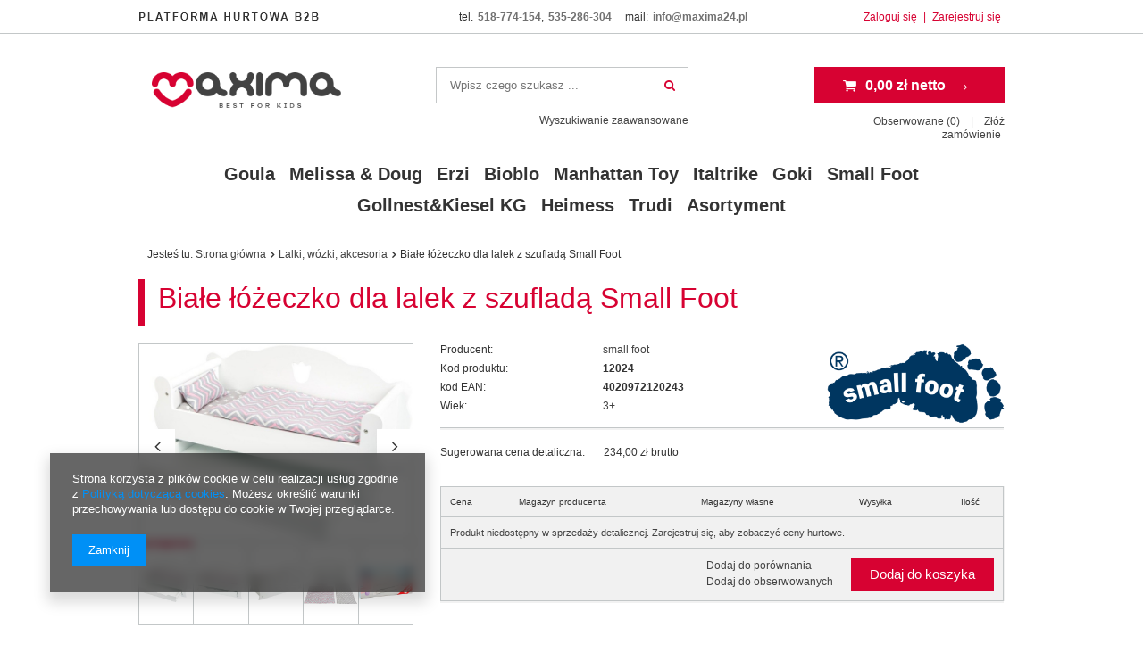

--- FILE ---
content_type: text/html; charset=utf-8
request_url: https://www.maxima24.pl/product-pol-26059-Biale-lozeczko-dla-lalek-z-szuflada-Small-Foot.html
body_size: 17571
content:
<!DOCTYPE html>
<html lang="pl" ><head><meta name='viewport' content='user-scalable=no, initial-scale = 1.0, maximum-scale = 1.0, width=device-width'/><meta http-equiv="Content-Type" content="text/html; charset=utf-8"><title>Białe łóżeczko dla lalek z szufladą Small Foot  | Lalki, wózki, akcesoria Small Foot \ Lalki i pluszaki \ Łóżeczka dla lalek | maxima24.pl</title><meta name="keywords" content=""><meta name="description" content="Maxima24.pl"><link rel="icon" href="/gfx/pol/favicon.ico"><meta name="theme-color" content="#0090f6"><meta name="msapplication-navbutton-color" content="#0090f6"><meta name="apple-mobile-web-app-status-bar-style" content="#0090f6"><link rel="stylesheet" type="text/css" href="/gfx/pol/style.css.gzip?r=1717668680"><script type="text/javascript" src="/gfx/pol/shop.js.gzip?r=1717668680"></script><meta name="robots" content="index,follow"><meta name="rating" content="general"><meta name="Author" content="Maxima24.pl na bazie IdoSell (www.idosell.com/shop).">
<!-- Begin LoginOptions html -->

<style>
#client_new_social .service_item[data-name="service_Apple"]:before, 
#cookie_login_social_more .service_item[data-name="service_Apple"]:before,
.oscop_contact .oscop_login__service[data-service="Apple"]:before {
    display: block;
    height: 2.6rem;
    content: url('/gfx/standards/apple.svg?r=1743165583');
}
.oscop_contact .oscop_login__service[data-service="Apple"]:before {
    height: auto;
    transform: scale(0.8);
}
#client_new_social .service_item[data-name="service_Apple"]:has(img.service_icon):before,
#cookie_login_social_more .service_item[data-name="service_Apple"]:has(img.service_icon):before,
.oscop_contact .oscop_login__service[data-service="Apple"]:has(img.service_icon):before {
    display: none;
}
</style>

<!-- End LoginOptions html -->

<!-- Open Graph -->
<meta property="og:type" content="website"><meta property="og:url" content="https://www.maxima24.pl/product-pol-26059-Biale-lozeczko-dla-lalek-z-szuflada-Small-Foot.html
"><meta property="og:title" content="Białe łóżeczko dla lalek z szufladą Small Foot"><meta property="og:site_name" content="Maxima24.pl"><meta property="og:locale" content="pl_PL"><meta property="og:image" content="https://www.maxima24.pl/hpeciai/23c3b17466356848a7d46a98b2b573b6/pol_pl_Biale-lozeczko-dla-lalek-z-szuflada-Small-Foot-26059_2.jpg"><meta property="og:image:width" content="700"><meta property="og:image:height" content="506"><link rel="manifest" href="https://www.maxima24.pl/data/include/pwa/1/manifest.json?t=3"><meta name="apple-mobile-web-app-capable" content="yes"><meta name="apple-mobile-web-app-status-bar-style" content="black"><meta name="apple-mobile-web-app-title" content="www.maxima24.pl"><link rel="apple-touch-icon" href="/data/include/pwa/1/icon-128.png"><link rel="apple-touch-startup-image" href="/data/include/pwa/1/logo-512.png" /><meta name="msapplication-TileImage" content="/data/include/pwa/1/icon-144.png"><meta name="msapplication-TileColor" content="#2F3BA2"><meta name="msapplication-starturl" content="/"><script type="application/javascript">var _adblock = true;</script><script async src="/data/include/advertising.js"></script><script type="application/javascript">var statusPWA = {
                online: {
                    txt: "Połączono z internetem",
                    bg: "#5fa341"
                },
                offline: {
                    txt: "Brak połączenia z internetem",
                    bg: "#eb5467"
                }
            }</script><script async type="application/javascript" src="/ajax/js/pwa_online_bar.js?v=1&r=6"></script><script >
window.dataLayer = window.dataLayer || [];
window.gtag = function gtag() {
dataLayer.push(arguments);
}
gtag('consent', 'default', {
'ad_storage': 'denied',
'analytics_storage': 'denied',
'ad_personalization': 'denied',
'ad_user_data': 'denied',
'wait_for_update': 500
});

gtag('set', 'ads_data_redaction', true);
</script><script  class='google_consent_mode_update'>
gtag('consent', 'update', {
'ad_storage': 'granted',
'analytics_storage': 'granted',
'ad_personalization': 'granted',
'ad_user_data': 'granted'
});
</script>
<!-- End Open Graph -->

<link rel="canonical" href="https://www.maxima24.pl/product-pol-26059-Biale-lozeczko-dla-lalek-z-szuflada-Small-Foot.html" />

                <!-- Global site tag (gtag.js) -->
                <script  async src="https://www.googletagmanager.com/gtag/js?id=G-GQ0NC31PRJ"></script>
                <script >
                    window.dataLayer = window.dataLayer || [];
                    window.gtag = function gtag(){dataLayer.push(arguments);}
                    gtag('js', new Date());
                    
                    gtag('config', 'G-GQ0NC31PRJ');

                </script>
                <link rel="stylesheet" type="text/css" href="/data/designs/xsl/2_2/gfx/pol/custom.css?r=1768949262">
<!-- Begin additional html or js -->


<!--1|1|1-->
<link href='//fonts.googleapis.com/css?family=BenchNine:400,700,300&subset=latin,latin-ext' rel='stylesheet' type='text/css'>
<link href='//fonts.googleapis.com/css?family=Open+Sans:400,700,300&subset=latin,latin-ext' rel='stylesheet' type='text/css'>

<style type="text/css">

.dl-menu > li > a { padding: 0 20px 0 15px; }


.bx-wrapper .bx-viewport, .bx-wrapper img {
max-height: 500px;
}

td.new_orderdetails_info span {
    font-size: 0.6em;
    line-height: 26px;
}


.dl-menu > li:nth-child(2n+1) {
    padding: 0 4px;
}

.dl-menu > li {
padding: 0 1px;
}

.dl-menu > li:last-child {
border: none;
}

#search table.product_wrapper { 
height: 135px;
}

#menu_categories h2 a{
   text-decoration: none;
   color: #000; 
}

#menu_hotspot_zone1 .product_icon > img, #projector_associated_zone1 .product_icon > img {
    max-height: 150px;
    max-width: 150px;
}

.param_trait.age_trait strong a {
	min-width: 35px;
	width: auto;
	padding: 5px 10px;
}

#menu_overflow_category {
width: auto;
}

#menu_categories2 a.level_1 {
padding: 0 13px;
}


#menu_categories2 li.level_1:last-child {
    background: rgba(0, 0, 0, 0) none repeat scroll 0 0;
}
body div.n61707_banner_container a.main_news_more:hover {
 font-weight: 300;
}
</style>

<!-- End additional html or js -->
                <script>
                if (window.ApplePaySession && window.ApplePaySession.canMakePayments()) {
                    var applePayAvailabilityExpires = new Date();
                    applePayAvailabilityExpires.setTime(applePayAvailabilityExpires.getTime() + 2592000000); //30 days
                    document.cookie = 'applePayAvailability=yes; expires=' + applePayAvailabilityExpires.toUTCString() + '; path=/;secure;'
                    var scriptAppleJs = document.createElement('script');
                    scriptAppleJs.src = "/ajax/js/apple.js?v=3";
                    if (document.readyState === "interactive" || document.readyState === "complete") {
                          document.body.append(scriptAppleJs);
                    } else {
                        document.addEventListener("DOMContentLoaded", () => {
                            document.body.append(scriptAppleJs);
                        });  
                    }
                } else {
                    document.cookie = 'applePayAvailability=no; path=/;secure;'
                }
                </script>
                <script>let paypalDate = new Date();
                    paypalDate.setTime(paypalDate.getTime() + 86400000);
                    document.cookie = 'payPalAvailability_PLN=-1; expires=' + paypalDate.getTime() + '; path=/; secure';
                </script><script src="/gfx/pol/projector_product_questions.js.gzip?r=1717668680"></script><script src="/gfx/pol/projector_video.js.gzip?r=1717668680"></script></head><body><div id="container" class="projector_page 
            
            container"><header class="clearfix "><script type="text/javascript" class="ajaxLoad">
            app_shop.vars.vat_registered = "true";
            app_shop.vars.currency_format = "###,##0.00";
            
                app_shop.vars.currency_before_value = false;
            
                app_shop.vars.currency_space = true;
            
            app_shop.vars.symbol = "zł";
            app_shop.vars.id= "PLN";
            app_shop.vars.baseurl = "http://www.maxima24.pl/";
            app_shop.vars.sslurl= "https://www.maxima24.pl/";
            app_shop.vars.curr_url= "%2Fproduct-pol-26059-Biale-lozeczko-dla-lalek-z-szuflada-Small-Foot.html";
            

            var currency_decimal_separator = ',';
            var currency_grouping_separator = ' ';

            
                app_shop.vars.blacklist_extension = ["exe","com","swf","js","php"];
            
                app_shop.vars.blacklist_mime = ["application/javascript","application/octet-stream","message/http","text/javascript","application/x-deb","application/x-javascript","application/x-shockwave-flash","application/x-msdownload"];
            
                app_shop.urls.contact = "/contact-pol.html";
            </script><div id="viewType" style="display:none"></div><div id="menu_settings" class="hidden-phone bg_alter"><div class="menu_settings_bar container"><div id="menu_logo_additional"><img src="https://maxima24.iai-shop.com/data/include/cms/loga/Platforma_hurtowa_B2B.png" alt="platforma hurtowa"></div><div id="menu_additional"><a href="https://www.maxima24.pl/login.php" title="">Zaloguj się
                                </a>
                                |
                                <a href="https://www.maxima24.pl/signin-wholesale.php?register" title="">Zarejestruj się
                                </a></div><div id="mobile_additional"><a href="https://www.maxima24.pl/login.php" title="">Twoje konto
                        </a>
                        |
                        <a rel="nofollow" href="https://www.maxima24.pl/basketchange.php?mode=2" title="">Obserwowane (0)
                        </a>
                         | 
                    </div><div id="top_contact">
                      tel.             
                    <a href="tel:518774154">518-774-154</a>, <a href="tel:535286304">535-286-304</a>
                        mail: 
                        <a href="mailto:info@maxima24.pl">info@maxima24.pl</a></div></div></div><div id="logo" data-align="a#css" class="col-lg-4 col-md-3 col-sm-3 col-xs-12  align_row"><a href="/" target="_self"><img src="/data/gfx/mask/pol/logo_1_big.png" alt="Logo zmienisz w MODERACJA &gt; Wygląd elementów w sklepie &gt; Zarządzanie wyglądem elementów sklepu" width="1183" height="224"></a></div><form action="https://www.maxima24.pl/search.php" method="get" id="menu_search" class="col-md-4 col-xs-12"><div><input id="menu_search_text" type="text" name="text" class="catcomplete" placeholder="Wpisz czego szukasz ..."></div><button type="submit" class="btn"><span class="hidden-phone">Szukaj</span><i class="icon-search visible-phone"></i></button><a href="https://www.maxima24.pl/searching.php" title="">Wyszukiwanie zaawansowane</a></form><div id="menu_basket_wrapper" class="col-lg-4 col-md-5 col-sm-5 empty_bsket"><div id="menu_balance"><div>
                    Saldo 
                    <span></span></div><a href="https://www.maxima24.pl/client-rebate.php">
                    Informacje o rabatach
                </a></div><div id="menu_basket" class="menu_basket"><a href="https://www.maxima24.pl/basketedit.php?mode=1"><strong><b>0,00 zł</b><span> netto</span></strong></a><div id="menu_basket_details" style="display: none;"><div id="menu_basket_extrainfo"><div class="menu_basket_extrainfo_sub"><div class="menu_basket_prices"><div class="menu_basket_prices_sub"><table class="menu_basket_prices_wrapper"><tbody><tr><td class="menu_basket_prices_label">Suma netto:</td><td class="menu_basket_prices_value"><span class="menu_basket_prices_netto">0,00 zł</span></td></tr><tr><td class="menu_basket_prices_label">Suma brutto:</td><td class="menu_basket_prices_value">0,00 zł</td></tr></tbody></table></div></div><div class="menu_basket_shippingfree"><div class="menu_basket_shippingfree_sub">
                                                Brakuje Ci 
                                                <span class="menu_basket_toshippingfree">1 230,00 zł</span>
                                                 by mieć<br>przesyłkę gratis.
                                            </div></div></div></div></div><div><a class="wishes_link link" href="https://www.maxima24.pl/basketedit.php?mode=2" rel="nofollow" title=""><span class="hidden-phone">Obserwowane (0)</span></a><span class="hidden-tablet"> | </span><a class="basket_link link" href="https://www.maxima24.pl/basketedit.php?mode=1" rel="nofollow" title="Twój koszyk jest pusty, najpierw dodaj do niego towary z naszej oferty.">
                        Złóż zamówienie
                    </a></div></div></div><script>
                $('#menu_balance > div span').html(format_price(0,{mask: app_shop.vars.currency_format,currency: app_shop.vars.symbol,currency_space: app_shop.vars.currency_space,currency_before_price: app_shop.vars.currency_before_value}));
            </script><nav id="menu_categories" class=" wide"><button type="button" class="navbar-toggler"><i class="icon-reorder"></i></button><div class="navbar-collapse" id="menu_navbar"><ul class="navbar-nav"><li class="nav-item"><a  href="/pol_m_Goula-2820.html" target="_self" title="Goula" class="nav-link" >Goula</a></li><li class="nav-item"><a  href="/pol_m_Melissa-Doug-2606.html" target="_self" title="Melissa &amp;amp; Doug" class="nav-link" >Melissa &amp; Doug</a></li><li class="nav-item"><a  href="/pol_m_Erzi-2751.html" target="_self" title="Erzi" class="nav-link" >Erzi</a><ul class="navbar-subnav"><li class="nav-item"><a class="nav-link" href="/pol_m_Erzi_Zabawa-w-gotowanie-sklep-2752.html" target="_self">Zabawa w gotowanie / sklep</a></li><li class="nav-item"><a class="nav-link" href="/pol_m_Erzi_Gry-i-zabawki-konstrukcyjne-2754.html" target="_self">Gry i zabawki konstrukcyjne</a></li><li class="nav-item"><a class="nav-link" href="/pol_m_Erzi_Przyrzady-do-cwiczen-2753.html" target="_self">Przyrządy do ćwiczeń</a></li><li class="nav-item"><a class="nav-link" href="/pol_m_Erzi_Meble-i-wyposazenie-pokoju-dzieciecego-2755.html" target="_self">Meble i wyposażenie pokoju dziecięcego</a></li></ul></li><li class="nav-item"><a  href="/pol_m_Bioblo-2794.html" target="_self" title="Bioblo" class="nav-link" >Bioblo</a></li><li class="nav-item"><a  href="/pol_m_Manhattan-Toy-1535.html" target="_self" title="Manhattan Toy" class="nav-link" >Manhattan Toy</a><ul class="navbar-subnav"><li class="nav-item"><a class="nav-link" href="/pol_m_Manhattan-Toy_Baby-Stella-1536.html" target="_self">Baby Stella</a></li><li class="nav-item"><a class="nav-link" href="/pol_m_Manhattan-Toy_Baby-1537.html" target="_self">Baby</a></li><li class="nav-item"><a class="nav-link" href="/pol_m_Manhattan-Toy_Wimmer-Ferguson-1538.html" target="_self">Wimmer-Ferguson</a></li><li class="nav-item"><a class="nav-link" href="/pol_m_Manhattan-Toy_Whoozit-1539.html" target="_self">Whoozit</a></li><li class="nav-item"><a class="nav-link" href="/pol_m_Manhattan-Toy_Teatrzyk-1540.html" target="_self">Teatrzyk</a></li><li class="nav-item"><a class="nav-link" href="/pol_m_Manhattan-Toy_Soft-toys-1688.html" target="_self">Soft toys</a></li><li class="nav-item"><a class="nav-link" href="/pol_m_Manhattan-Toy_Pluszaki-1891.html" target="_self">Pluszaki</a></li></ul></li><li class="nav-item"><a  href="/pol_m_Italtrike-2528.html" target="_self" title="Italtrike" class="nav-link" >Italtrike</a></li><li class="nav-item"><a  href="/pol_m_Goki-188.html" target="_self" title="Goki" class="nav-link" >Goki</a><ul class="navbar-subnav"><li class="nav-item"><a class="nav-link" href="/pol_m_Goki_Zabawki-dla-niemowlat-185.html" target="_self">Zabawki dla niemowląt</a></li><li class="nav-item"><a class="nav-link" href="/pol_m_Goki_Wszystko-dla-laleczek-189.html" target="_self">Wszystko dla laleczek</a></li><li class="nav-item"><a class="nav-link" href="/pol_m_Goki_Lalki-i-pluszaki-190.html" target="_self">Lalki i pluszaki</a></li><li class="nav-item"><a class="nav-link" href="/pol_m_Goki_Dekoracje-do-zawieszenia-karuzele-191.html" target="_self">Dekoracje do zawieszenia, karuzele</a></li><li class="nav-item"><a class="nav-link" href="/pol_m_Goki_Wszystko-w-ruchu-204.html" target="_self">Wszystko w ruchu</a></li><li class="nav-item"><a class="nav-link" href="/pol_m_Goki_Gry-207.html" target="_self">Gry</a></li><li class="nav-item"><a class="nav-link" href="/pol_m_Goki_Puzzle-210.html" target="_self">Puzzle</a></li><li class="nav-item"><a class="nav-link" href="/pol_m_Goki_Budowanie-malowanie-nauka-212.html" target="_self">Budowanie, malowanie, nauka</a></li><li class="nav-item"><a class="nav-link" href="/pol_m_Goki_Prezenty-221.html" target="_self">Prezenty</a></li><li class="nav-item"><a class="nav-link" href="/pol_m_Goki_Zabawy-w-plenerze-223.html" target="_self">Zabawy w plenerze</a></li><li class="nav-item"><a class="nav-link" href="/pol_m_Goki_Zabawki-muzyczne-226.html" target="_self">Zabawki muzyczne</a></li><li class="nav-item"><a class="nav-link" href="/pol_m_Goki_Male-zabawki-334.html" target="_self">Małe zabawki</a></li><li class="nav-item"><a class="nav-link" href="/pol_m_Goki_Goki-Baby-2614.html" target="_self">Goki Baby</a></li><li class="nav-item"><a class="nav-link" href="/pol_m_Goki_Goki-Susibelle-616.html" target="_self">Goki Susibelle</a></li><li class="nav-item"><a class="nav-link" href="/pol_m_Goki_Goki-Nature-618.html" target="_self">Goki Nature</a></li><li class="nav-item"><a class="nav-link" href="/pol_m_Goki_Goki-Peggy-Diggledey-1696.html" target="_self">Goki Peggy Diggledey</a></li><li class="nav-item"><a class="nav-link" href="/pol_m_Goki_POS-Display-225.html" target="_self">POS / Display</a></li><li class="nav-item display-all"><a class="nav-link display-all" href="/pol_m_Goki-188.html">+ Pokaż wszystkie</a></li></ul></li><li class="nav-item"><a  href="/pol_m_Small-Foot-231.html" target="_self" title="Small Foot" class="nav-link" >Small Foot</a><ul class="navbar-subnav"><li class="nav-item"><a class="nav-link" href="/pol_m_Small-Foot_Lalki-i-pluszaki-232.html" target="_self">Lalki i pluszaki</a><ul class="navbar-subsubnav"><li class="nav-item"><a class="nav-link" href="/pol_m_Small-Foot_Lalki-i-pluszaki_Wozki-dla-lalek-253.html" target="_self">Wózki dla lalek</a></li><li class="nav-item"><a class="nav-link" href="/pol_m_Small-Foot_Lalki-i-pluszaki_Lozeczka-dla-lalek-254.html" target="_self">Łóżeczka dla lalek</a></li><li class="nav-item"><a class="nav-link" href="/pol_m_Small-Foot_Lalki-i-pluszaki_Domki-dla-lalek-255.html" target="_self">Domki dla lalek</a></li><li class="nav-item"><a class="nav-link" href="/pol_m_Small-Foot_Lalki-i-pluszaki_Lalki-256.html" target="_self">Lalki</a></li><li class="nav-item"><a class="nav-link" href="/pol_m_Small-Foot_Lalki-i-pluszaki_Pluszaki-i-przytulanki-257.html" target="_self">Pluszaki i przytulanki</a></li></ul></li><li class="nav-item"><a class="nav-link" href="/pol_m_Small-Foot_Motoryka-i-nauka-235.html" target="_self">Motoryka i nauka</a><ul class="navbar-subsubnav"><li class="nav-item"><a class="nav-link" href="/pol_m_Small-Foot_Motoryka-i-nauka_Przybijanki-i-artykuly-do-nawlekania-258.html" target="_self">Przybijanki- i artykuły do nawlekania</a></li><li class="nav-item"><a class="nav-link" href="/pol_m_Small-Foot_Motoryka-i-nauka_Wkladanki-i-kulodromy-259.html" target="_self">Wkładanki i kulodromy</a></li><li class="nav-item"><a class="nav-link" href="/pol_m_Small-Foot_Motoryka-i-nauka_Klocki-i-puzzle-260.html" target="_self">Klocki i puzzle</a></li><li class="nav-item"><a class="nav-link" href="/pol_m_Small-Foot_Motoryka-i-nauka_Gry-planszowe-261.html" target="_self">Gry planszowe</a></li><li class="nav-item"><a class="nav-link" href="/pol_m_Small-Foot_Motoryka-i-nauka_Baby-262.html" target="_self">Baby</a></li></ul></li><li class="nav-item"><a class="nav-link" href="/pol_m_Small-Foot_Zabawa-i-uciecha-238.html" target="_self">Zabawa i uciecha!</a><ul class="navbar-subsubnav"><li class="nav-item"><a class="nav-link" href="/pol_m_Small-Foot_Zabawa-i-uciecha-_Artykuly-do-ciagniecia-i-pchania-263.html" target="_self">Artykuły do ciągnięcia i pchania</a></li><li class="nav-item"><a class="nav-link" href="/pol_m_Small-Foot_Zabawa-i-uciecha-_Zabawki-do-ogrodu-264.html" target="_self">Zabawki do ogrodu</a></li><li class="nav-item"><a class="nav-link" href="/pol_m_Small-Foot_Zabawa-i-uciecha-_Hustawki-265.html" target="_self">Huśtawki</a></li><li class="nav-item"><a class="nav-link" href="/pol_m_Small-Foot_Zabawa-i-uciecha-_Jezdziki-266.html" target="_self">Jeździki</a></li></ul></li><li class="nav-item"><a class="nav-link" href="/pol_m_Small-Foot_Muzyka-i-dzwiek-239.html" target="_self">Muzyka i dźwięk</a><ul class="navbar-subsubnav"><li class="nav-item"><a class="nav-link" href="/pol_m_Small-Foot_Muzyka-i-dzwiek_Pozytywki-267.html" target="_self">Pozytywki</a></li><li class="nav-item"><a class="nav-link" href="/pol_m_Small-Foot_Muzyka-i-dzwiek_Instrumenty-muzyczne-268.html" target="_self">Instrumenty muzyczne</a></li></ul></li><li class="nav-item"><a class="nav-link" href="/pol_m_Small-Foot_Do-pokoju-dziecinnego-242.html" target="_self">Do pokoju dziecinnego</a><ul class="navbar-subsubnav"><li class="nav-item"><a class="nav-link" href="/pol_m_Small-Foot_Do-pokoju-dziecinnego_Zawieszki-i-artykuly-wibrujace-269.html" target="_self">Zawieszki i artykuły wibrujące</a></li><li class="nav-item"><a class="nav-link" href="/pol_m_Small-Foot_Do-pokoju-dziecinnego_Akcesoria-271.html" target="_self">Akcesoria</a></li></ul></li><li class="nav-item"><a class="nav-link" href="/pol_m_Small-Foot_Odgrywanie-rol-i-przebranie-243.html" target="_self">Odgrywanie ról i przebranie</a><ul class="navbar-subsubnav"><li class="nav-item"><a class="nav-link" href="/pol_m_Small-Foot_Odgrywanie-rol-i-przebranie_Kostiumy-272.html" target="_self">Kostiumy</a></li><li class="nav-item"><a class="nav-link" href="/pol_m_Small-Foot_Odgrywanie-rol-i-przebranie_Miecze-flagi-i-pacynki-273.html" target="_self">Miecze, flagi i pacynki</a></li><li class="nav-item"><a class="nav-link" href="/pol_m_Small-Foot_Odgrywanie-rol-i-przebranie_Sklepiki-i-kuchnie-274.html" target="_self">Sklepiki i kuchnie</a></li><li class="nav-item"><a class="nav-link" href="/pol_m_Small-Foot_Odgrywanie-rol-i-przebranie_Skrzynki-z-narzedziami-i-walizki-piknikowe-275.html" target="_self">Skrzynki z narzędziami i walizki piknikowe</a></li><li class="nav-item"><a class="nav-link" href="/pol_m_Small-Foot_Odgrywanie-rol-i-przebranie_Bizuteria-i-torby-276.html" target="_self">Biżuteria i torby</a></li></ul></li><li class="nav-item"><a class="nav-link" href="/pol_m_Small-Foot_Dekoracje-i-prezenty-246.html" target="_self">Dekoracje i prezenty</a><ul class="navbar-subsubnav"><li class="nav-item"><a class="nav-link" href="/pol_m_Small-Foot_Dekoracje-i-prezenty_Boze-Narodzenie-277.html" target="_self">Boże Narodzenie</a></li><li class="nav-item"><a class="nav-link" href="/pol_m_Small-Foot_Dekoracje-i-prezenty_Urodziny-i-upominki-279.html" target="_self">Urodziny i upominki</a></li><li class="nav-item"><a class="nav-link" href="/pol_m_Small-Foot_Dekoracje-i-prezenty_Artykuly-dekoracyjne-280.html" target="_self">Artykuły dekoracyjne</a></li></ul></li><li class="nav-item"><a class="nav-link" href="/pol_m_Small-Foot_Majsterkowac-i-malowac-247.html" target="_self">Majsterkować i malować</a><ul class="navbar-subsubnav"><li class="nav-item"><a class="nav-link" href="/pol_m_Small-Foot_Majsterkowac-i-malowac_Artykuly-do-majsterkowania-282.html" target="_self">Artykuły do majsterkowania</a></li><li class="nav-item"><a class="nav-link" href="/pol_m_Small-Foot_Majsterkowac-i-malowac_Perelki-283.html" target="_self">Perełki</a></li><li class="nav-item"><a class="nav-link" href="/pol_m_Small-Foot_Majsterkowac-i-malowac_Kredki-i-farby-285.html" target="_self">Kredki i farby</a></li></ul></li><li class="nav-item"><a class="nav-link" href="/pol_m_Small-Foot_Pojazdy-kolejki-swiat-zabawy-250.html" target="_self">Pojazdy, kolejki, świat zabawy</a><ul class="navbar-subsubnav"><li class="nav-item"><a class="nav-link" href="/pol_m_Small-Foot_Pojazdy-kolejki-swiat-zabawy_Kolejki-287.html" target="_self">Kolejki</a></li><li class="nav-item"><a class="nav-link" href="/pol_m_Small-Foot_Pojazdy-kolejki-swiat-zabawy_Zjezdzalnie-288.html" target="_self">Zjeżdżalnie</a></li><li class="nav-item"><a class="nav-link" href="/pol_m_Small-Foot_Pojazdy-kolejki-swiat-zabawy_Gospodarstwo-289.html" target="_self">Gospodarstwo</a></li><li class="nav-item"><a class="nav-link" href="/pol_m_Small-Foot_Pojazdy-kolejki-swiat-zabawy_Pojazdy-290.html" target="_self">Pojazdy</a></li></ul></li><li class="nav-item"><a class="nav-link" href="/pol_m_Small-Foot_Drobiazgi-251.html" target="_self">Drobiazgi</a><ul class="navbar-subsubnav"><li class="nav-item"><a class="nav-link" href="/pol_m_Small-Foot_Drobiazgi_Drobne-zabawki-292.html" target="_self">Drobne zabawki</a></li></ul></li><li class="nav-item"><a class="nav-link" href="/pol_m_Small-Foot_Serie-zabawek-1657.html" target="_self">Serie zabawek</a><ul class="navbar-subsubnav"><li class="nav-item"><a class="nav-link" href="/pol_m_Small-Foot_Serie-zabawek_Looney-Tunes-1659.html" target="_self">Looney Tunes</a></li><li class="nav-item"><a class="nav-link" href="/pol_m_Small-Foot_Serie-zabawek_Pozostale-1682.html" target="_self">Pozostałe</a></li></ul></li><li class="nav-item display-all"><a class="nav-link display-all" href="/pol_m_Small-Foot-231.html">+ Pokaż wszystkie</a></li></ul></li><li class="nav-item"><a  href="/pol_m_Gollnest-Kiesel-KG-186.html" target="_self" title="Gollnest&amp;amp;Kiesel KG" class="nav-link" >Gollnest&amp;Kiesel KG</a><ul class="navbar-subnav"><li class="nav-item"><a class="nav-link" href="/pol_m_Gollnest-Kiesel-KG_Lalki-i-pluszaki-187.html" target="_self">Lalki i pluszaki</a></li><li class="nav-item"><a class="nav-link" href="/pol_m_Gollnest-Kiesel-KG_Wszystko-w-ruchu-206.html" target="_self">Wszystko w ruchu</a></li><li class="nav-item"><a class="nav-link" href="/pol_m_Gollnest-Kiesel-KG_Gry-209.html" target="_self">Gry</a></li><li class="nav-item"><a class="nav-link" href="/pol_m_Gollnest-Kiesel-KG_Budowanie-malowanie-nauka-215.html" target="_self">Budowanie, malowanie, nauka</a></li><li class="nav-item"><a class="nav-link" href="/pol_m_Gollnest-Kiesel-KG_Ukladanki-218.html" target="_self">Układanki</a></li><li class="nav-item"><a class="nav-link" href="/pol_m_Gollnest-Kiesel-KG_Prezenty-222.html" target="_self">Prezenty</a></li><li class="nav-item"><a class="nav-link" href="/pol_m_Gollnest-Kiesel-KG_Zabawki-muzyczne-227.html" target="_self">Zabawki muzyczne</a></li><li class="nav-item"><a class="nav-link" href="/pol_m_Gollnest-Kiesel-KG_Zabawy-w-plenerze-228.html" target="_self">Zabawy w plenerze</a></li><li class="nav-item"><a class="nav-link" href="/pol_m_Gollnest-Kiesel-KG_Modele-pojazdow-230.html" target="_self">Modele pojazdów</a></li><li class="nav-item"><a class="nav-link" href="/pol_m_Gollnest-Kiesel-KG_Male-zabawki-333.html" target="_self">Małe zabawki</a></li><li class="nav-item display-all"><a class="nav-link display-all" href="/pol_m_Gollnest-Kiesel-KG-186.html">+ Pokaż wszystkie</a></li></ul></li><li class="nav-item"><a  href="/pol_m_Heimess-149.html" target="_self" title="Heimess" class="nav-link" >Heimess</a><ul class="navbar-subnav"><li class="nav-item"><a class="nav-link" href="/pol_m_Heimess_Zestawy-151.html" target="_self">Zestawy</a></li><li class="nav-item"><a class="nav-link" href="/pol_m_Heimess_Lancuszki-do-smoczka-152.html" target="_self">Łańcuszki do smoczka</a></li><li class="nav-item"><a class="nav-link" href="/pol_m_Heimess_Zawieszki-do-wozka-155.html" target="_self">Zawieszki do wózka</a></li><li class="nav-item"><a class="nav-link" href="/pol_m_Heimess_Grzechotki-157.html" target="_self">Grzechotki</a></li><li class="nav-item"><a class="nav-link" href="/pol_m_Heimess_POS-Display-182.html" target="_self">POS / Display</a></li><li class="nav-item display-all"><a class="nav-link display-all" href="/pol_m_Heimess-149.html">+ Pokaż wszystkie</a></li></ul></li><li class="nav-item"><a  href="/pol_m_Trudi-915.html" target="_self" title="Trudi" class="nav-link" >Trudi</a><ul class="navbar-subnav"><li class="nav-item"><a class="nav-link" href="/pol_m_Trudi_Trudi-Plush-1708.html" target="_self">Trudi Plush</a><ul class="navbar-subsubnav"><li class="nav-item"><a class="nav-link" href="/pol_m_Trudi_Trudi-Plush_Fluffies-1711.html" target="_self">Fluffies</a></li><li class="nav-item"><a class="nav-link" href="/pol_m_Trudi_Trudi-Plush_Classic-Orsi-1712.html" target="_self">Classic Orsi</a></li><li class="nav-item"><a class="nav-link" href="/pol_m_Trudi_Trudi-Plush_Classic-Cani-1713.html" target="_self">Classic Cani</a></li><li class="nav-item"><a class="nav-link" href="/pol_m_Trudi_Trudi-Plush_Classic-Gatti-1714.html" target="_self">Classic Gatti</a></li><li class="nav-item"><a class="nav-link" href="/pol_m_Trudi_Trudi-Plush_Classic-Fattoria-1715.html" target="_self">Classic Fattoria</a></li><li class="nav-item"><a class="nav-link" href="/pol_m_Trudi_Trudi-Plush_Classic-Bosco-1716.html" target="_self">Classic Bosco</a></li><li class="nav-item"><a class="nav-link" href="/pol_m_Trudi_Trudi-Plush_Classic-Acquatici-1717.html" target="_self">Classic Acquatici</a></li><li class="nav-item"><a class="nav-link" href="/pol_m_Trudi_Trudi-Plush_Classic-Esotici-1718.html" target="_self">Classic Esotici</a></li></ul></li><li class="nav-item"><a class="nav-link" href="/pol_m_Trudi_Trudi-kolekcje-919.html" target="_self">Trudi kolekcje</a><ul class="navbar-subsubnav"><li class="nav-item"><a class="nav-link" href="/pol_m_Trudi_Trudi-kolekcje_Trudini-Classic-1724.html" target="_self">Trudini Classic</a></li></ul></li><li class="nav-item"><a class="nav-link" href="/pol_m_Trudi_Lalki-Trudi-918.html" target="_self">Lalki Trudi</a></li><li class="nav-item"><a class="nav-link" href="/pol_m_Trudi_Trudi-More-920.html" target="_self">Trudi More</a><ul class="navbar-subsubnav"><li class="nav-item"><a class="nav-link" href="/pol_m_Trudi_Trudi-More_Pacynki-Trudi-1728.html" target="_self">Pacynki Trudi</a></li><li class="nav-item"><a class="nav-link" href="/pol_m_Trudi_Trudi-More_Trudi-Pets-1729.html" target="_self">Trudi Pets</a></li></ul></li><li class="nav-item"><a class="nav-link" href="/pol_m_Trudi_Trudi-by-Sevi-2527.html" target="_self">Trudi by Sevi</a></li><li class="nav-item"><a class="nav-link" href="/pol_m_Trudi_POS-Display-1248.html" target="_self">POS / Display</a></li><li class="nav-item display-all"><a class="nav-link display-all" href="/pol_m_Trudi-915.html">+ Pokaż wszystkie</a></li></ul></li><li class="nav-item"><span class="nav-link">Asortyment</span><ul class="navbar-subnav"><li class="nav-item"><a class="nav-link" href="/pol_m_Dla-dziewczynek-219.html" target="_self">Dla dziewczynek</a></li><li class="nav-item"><a class="nav-link" href="/pol_m_Domki-dla-lalek-dodatki-160.html" target="_self">Domki dla lalek, dodatki</a></li><li class="nav-item"><a class="nav-link active" href="/pol_m_Lalki-wozki-akcesoria-161.html" target="_self">Lalki, wózki, akcesoria</a></li><li class="nav-item"><a class="nav-link" href="/pol_m_Samochody-garaze-inne-162.html" target="_self">Samochody, garaże, inne</a></li><li class="nav-item"><a class="nav-link" href="/pol_m_Zabawki-konstrukcyjne-warsztaty-narzedzia-163.html" target="_self">Zabawki konstrukcyjne, warsztaty, narzędzia</a></li><li class="nav-item"><a class="nav-link" href="/pol_m_Zestawy-kreatywne-plastyczne-164.html" target="_self">Zestawy kreatywne, plastyczne</a></li><li class="nav-item"><a class="nav-link" href="/pol_m_Pojazdy-dla-dzieci-zabawki-na-biegunach-chodziki-165.html" target="_self">Pojazdy dla dzieci, zabawki na biegunach, chodziki</a></li><li class="nav-item"><a class="nav-link" href="/pol_m_Pozytywki-szkatulki-bizuteria-166.html" target="_self">Pozytywki, szkatułki, biżuteria</a></li><li class="nav-item"><a class="nav-link" href="/pol_m_Zabawki-rozwojowe-167.html" target="_self">Zabawki rozwojowe</a></li><li class="nav-item"><a class="nav-link" href="/pol_m_Tablice-przybory-szkolne-168.html" target="_self">Tablice, przybory szkolne</a></li><li class="nav-item"><a class="nav-link" href="/pol_m_Gry-169.html" target="_self">Gry </a></li><li class="nav-item"><a class="nav-link" href="/pol_m_Drobiazgi-gadzety-170.html" target="_self">Drobiazgi, gadżety</a></li><li class="nav-item"><a class="nav-link" href="/pol_m_Ukladanki-puzzle-mozaiki-171.html" target="_self">Układanki, puzzle, mozaiki</a></li><li class="nav-item"><a class="nav-link" href="/pol_m_Pchacze-zabawki-do-ciagniecia-172.html" target="_self">Pchacze, zabawki do ciągnięcia</a></li><li class="nav-item"><a class="nav-link" href="/pol_m_Zestawy-kolejek-pociagi-dodatki-173.html" target="_self">Zestawy kolejek, pociągi, dodatki</a></li><li class="nav-item"><a class="nav-link" href="/pol_m_Klocki-174.html" target="_self">Klocki</a></li><li class="nav-item"><a class="nav-link" href="/pol_m_Instrumenty-muzyczne-175.html" target="_self">Instrumenty muzyczne</a></li><li class="nav-item"><a class="nav-link" href="/pol_m_Kuchnia-sklep-akcesoria-176.html" target="_self">Kuchnia, sklep, akcesoria</a></li><li class="nav-item"><a class="nav-link" href="/pol_m_Teatrzyki-akcesoria-177.html" target="_self">Teatrzyki, akcesoria</a></li><li class="nav-item"><a class="nav-link" href="/pol_m_Zwierzeta-178.html" target="_self">Zwierzęta</a></li><li class="nav-item"><a class="nav-link" href="/pol_m_Literki-cyferki-179.html" target="_self">Literki, cyferki</a></li><li class="nav-item"><a class="nav-link" href="/pol_m_Zabawy-w-plenerze-180.html" target="_self">Zabawy w plenerze</a></li><li class="nav-item"><a class="nav-link" href="/pol_m_Pokoj-dziecka-181.html" target="_self">Pokój dziecka</a></li><li class="nav-item"><a class="nav-link" href="/pol_m_Swieta-202.html" target="_self">Święta</a></li><li class="nav-item"><a class="nav-link" href="/pol_m_Urodziny-220.html" target="_self">Urodziny</a></li><li class="nav-item"><a class="nav-link" href="/pol_m_Zabawki-0-159.html" target="_self">Zabawki 0+</a></li><li class="nav-item"><a class="nav-link" href="/pol_m_Pluszaki-336.html" target="_self">Pluszaki</a></li><li class="nav-item"><a class="nav-link" href="/pol_m_Stojaki-340.html" target="_self">Stojaki</a></li><li class="nav-item"><a class="nav-link" href="/pol_m_Karnawal-921.html" target="_self">Karnawał</a></li></ul></li></ul></div></nav><div class="breadcrumbs col-md-12"><div><ol><li><span>Jesteś tu:  </span></li><li class="bc-main"><span><a href="/">Strona główna</a></span></li><li class="category bc-active bc-item-1"><a class="category" href="/pol_m_Lalki-wozki-akcesoria-161.html">Lalki, wózki, akcesoria</a></li><li class="bc-active bc-product-name"><span>Białe łóżeczko dla lalek z szufladą Small Foot</span></li></ol></div></div></header><div id="layout" class="row clearfix"><aside class="col-md-3"><button type="button" class="navbar-toggler"><i class="icon-remove"></i></button><div class="setMobileGrid" data-item="#menu_search"></div><div class="setMobileGrid" data-item="#menu_navbar"></div><div class="setMobileGrid" data-item="#menu_blog"></div><div class="login_menu_block visible-phone" id="login_menu_block"><a class="sign_in_link" href="/login.php" title=""><i class="icon-user"></i>  Zaloguj się
                            
                        </a><a class="registration_link" href="/client-new.php?register" title=""><i class="icon-lock"></i>  Zarejestruj się
                            
                        </a><div class="visible-phone mobileNewsletter"><a href="/newsletter.php" class="btn-small"><i class="icon-envelope-alt" style="float:left;"></i>Zapisz się do newslettera
              </a></div></div><div class="setMobileGrid" data-item="#menu_settings"></div><div class="setMobileGrid" data-item="#menu_contact"></div><script class="ajaxLoad">
            app_shop.vars.clientCartCode = '';
        </script></aside><div id="content" class="col-md-12"><div id="menu_compare_product" style="display:none"><div class="big_label">Dodane do porównania</div><div class="compare_product_sub align_row" data-align="img#css"></div><div class="compare_buttons" style="display:none"><a class="btn-small" id="comparers_remove_btn" href="https://www.maxima24.pl/settings.php?comparers=remove&amp;product=###" title="">
                Usuń produkty
            </a><a class="btn-small" href="https://www.maxima24.pl/product-compare.php" title="" target="_blank">
                Porównaj produkty
            </a></div></div><script>
          app_shop.run(function(){ menu_compare_cache(); }, 'all');
      </script><script>
            var sizes_version_unit = "szt.";
            var trust_level = '0';
        </script><form id="projector_form" action="/basketchange.php?type=multiproduct" method="post" data-product_id="26059" class="
                 row 
                "><input id="projector_mode_hidden" type="hidden" name="mode" value="1"><div class="projector_navigation"><div class="label_icons"></div><h1>Białe łóżeczko dla lalek z szufladą Small Foot</h1></div><div class="photos col-md-4 col-xs-12 "><ul class="bxslider"><li><a class="projector_medium_image" data-imagelightbox="f" href="/hpeciai/23c3b17466356848a7d46a98b2b573b6/pol_pl_Biale-lozeczko-dla-lalek-z-szuflada-Small-Foot-26059_2.jpg"><img class="photo" alt="Białe łóżeczko dla lalek z szufladą Small Foot" src="/hpeciai/341c4a68c8f3f450ef32f55aef206950/pol_pm_Biale-lozeczko-dla-lalek-z-szuflada-Small-Foot-26059_2.jpg"></a></li><li><a class="projector_medium_image" data-imagelightbox="f" href="/hpeciai/60014150a2735dead6a082f0ad1de61c/pol_pl_Biale-lozeczko-dla-lalek-z-szuflada-Small-Foot-26059_1.jpg"><img class="photo" alt="Białe łóżeczko dla lalek z szufladą Small Foot" src="/hpeciai/67600fd459c1141bf4d44689a84b70d7/pol_pm_Biale-lozeczko-dla-lalek-z-szuflada-Small-Foot-26059_1.jpg"></a></li><li><a class="projector_medium_image" data-imagelightbox="f" href="/hpeciai/7e0b7cec711276ccc8ef419c3b1e8675/pol_pl_Biale-lozeczko-dla-lalek-z-szuflada-Small-Foot-26059_3.jpg"><img class="photo" alt="Białe łóżeczko dla lalek z szufladą Small Foot" src="/hpeciai/5fb50ae67666308650d6517a6e334322/pol_pm_Biale-lozeczko-dla-lalek-z-szuflada-Small-Foot-26059_3.jpg"></a></li><li><a class="projector_medium_image" data-imagelightbox="f" href="/hpeciai/68983e9a66dfb9b3c222dcdf827b25c5/pol_pl_Biale-lozeczko-dla-lalek-z-szuflada-Small-Foot-26059_4.jpg"><img class="photo" alt="Białe łóżeczko dla lalek z szufladą Small Foot" src="/hpeciai/ae34e6b30dcf91e83fc669fbeff0bd91/pol_pm_Biale-lozeczko-dla-lalek-z-szuflada-Small-Foot-26059_4.jpg"></a></li><li><a class="projector_medium_image" data-imagelightbox="f" href="/hpeciai/4268ece13097ff31d93cbb0716453491/pol_pl_Biale-lozeczko-dla-lalek-z-szuflada-Small-Foot-26059_5.jpg"><img class="photo" alt="Białe łóżeczko dla lalek z szufladą Small Foot" src="/hpeciai/4dbcafa5d960ca0e5511cf17873067be/pol_pm_Biale-lozeczko-dla-lalek-z-szuflada-Small-Foot-26059_5.jpg"></a></li></ul><div id="bx-pager" class="enclosures align_row" data-align="img#css"><a href="" data-slide-index="0"><img alt="" src="/hpeciai/9e7172e8a2b4ffa983051cec3e5a2960/pol_ps_Biale-lozeczko-dla-lalek-z-szuflada-Small-Foot-26059_2.jpg"></a><a href="" data-slide-index="1"><img alt="" src="/hpeciai/5e75e49244e2ab12594999244ba1d94b/pol_ps_Biale-lozeczko-dla-lalek-z-szuflada-Small-Foot-26059_1.jpg"></a><a href="" data-slide-index="2"><img alt="" src="/hpeciai/755086967481deed373648eae878b09b/pol_ps_Biale-lozeczko-dla-lalek-z-szuflada-Small-Foot-26059_3.jpg"></a><a href="" data-slide-index="3"><img alt="" src="/hpeciai/d68fd5b62ccfa8479bfccb1f33a41740/pol_ps_Biale-lozeczko-dla-lalek-z-szuflada-Small-Foot-26059_4.jpg"></a><a href="" data-slide-index="4"><img alt="" src="/hpeciai/4953ce56a845c7e8bd9a0b6791a617ca/pol_ps_Biale-lozeczko-dla-lalek-z-szuflada-Small-Foot-26059_5.jpg"></a></div></div><div class="product_info col-md-8 col-xs-12 "><a class="firmlogo" href="/firm-pol-1402650372-small-foot.html"><img src="/data/lang/pol/producers/gfx/projector/1402650372_1.png" alt="small foot" title="small foot"></a><div class="product_info_top"><div class="producer"><span>Producent: </span><a class="brand" title="Kliknij, by zobaczyć wszystkie produkty tego producenta" href="/firm-pol-1402650372-small-foot.html">small foot</a></div><div class="code"><span>Kod produktu: </span><strong content="mpn:12024">12024</strong></div><div class="code"><span>kod EAN: </span><strong>4020972120243</strong></div><div class="warranty"><span>Gwarancja: </span><a href="#tabs_58676" onclick="$('#warranty_58676').click();" title="Kliknij, aby przeczytać warunki gwarancji">24 miesiące</a></div><div class="param_trait"><span>Wiek: 
                                            </span><strong class="lt_description dright"><a class="param_trait" href="/tra-pol-2454-3.html">3+</a></strong></div></div><div id="projector_prices_wrapper"><div class="product_section" id="projector_shipping_info"><label>
                            Gotowy do wysłania:
                        </label><div><a class="shipping_info" href="#shipping_info" title="Sprawdź czasy i koszty wysyłki">
                                Sprawdź czasy i koszty wysyłki
                            </a></div></div><div class="product_section" id="projector_price_srp_wrapper"><label class="projector_label">Cena katalogowa:</label><div><span class="projector_price_srp" id="projector_price_srp">234,00 zł<small> brutto </small></span></div></div></div><div id="size_table_wrapper"><table class="projector_sizes"><thead><tr><th class="search_label_sizename" style="display: none">
                                        Rozmiar:
                                    </th><th class="search_label_price_netto">Cena </th><th class="search_label_instock">Magazyn producenta</th><th class="search_label_instock">Magazyny własne</th><th class="search_label_delivery">Wysyłka</th><th class="search_label_num">Ilość</th></tr></thead><tbody><tr data-size="onesize"><td class="search_sizename" style="display: none"></td><td class="show_hurt_price_search" colspan="5"><a class="show_hurt_price_search" href="/login.php">
                                                    Produkt niedostępny w sprzedaży detalicznej. Zarejestruj się, aby zobaczyć ceny hurtowe.
                                                </a></td></tr></tbody></table><table class="table_projector_bottom"><tbody><tr><td class="projector_bottominfo1"></td><td class="projector_bottominfo2"><a class="projector_prodstock_compare" href="/settings.php?comparers=add&amp;product=26059" title="Dodaj do porównania">
                                                Dodaj do porównania
                                            </a><a href="/basketchange.php?product=26059&amp;mode=2" class="projector_buttons_obs" id="projector_button_observe" title="Dodaj do obserwowanych">
                                            Dodaj do obserwowanych
                                        </a></td><td class="projector_bottominfo3"><button class="projector_butttons_buy btn-large" id="projector_button_basket" data-loadtxt='&lt;i class="icon-refresh icon-spin"&gt;&lt;/i&gt; Dodaj do koszyka' title="Dodaj produkt do koszyka">
                                            Dodaj do koszyka
                                        </button></td></tr></tbody></table></div></div><div class="clearBoth"></div></form><div id="projector_rebatenumber_tip_copy" style="display:none;"><img class="projector_rebatenumber_tip" src="/gfx/pol/help_tip.png?r=1717668680" alt="tip"></div><div id="alert_cover" class="projector_alert_55916" style="display:none" onclick="Alertek.hide_alert();"></div><script class="ajaxLoad">
     var bundle_title =   "Cena towarów poza zestawem";

    
</script><div class="projector_longdescription cm longdescription_small" id="component_projector_longdescription_not"><p> </p>
<p><span style="font-family: tahoma, arial, helvetica, sans-serif; font-size: 12pt;">Drewniane łóżeczko dla lalek, jest solidnie wykonane i ozdobione motywem tulipana, nadają temu posłaniu niepowtarzalny urok. Łóżeczko marki Small Foot, może być używane jako wygodna sofa dla lalki. Pojemnik pod łóżkiem wysuwa się jak szuflada, można w nim przechowywać różne akcesoria, również dołączoną do zestawu pościel.</span></p>
<p> </p>
<p><span style="font-family: tahoma, arial, helvetica, sans-serif; font-size: 12pt;" class="detail_read_more">Wymiary drewnianego łóżeczka: około 56 cm x 23 cm x 28 cm</span></p>
<p> </p></div><div class="n58676"><div id="tabs_58676"></div></div><div class="clearBoth" style="height: 0px;"></div><script class="ajaxLoad">$(function(){initHovers('tabs_58676',optionsHovers('0',''),'true');})
        </script><div class="dictionary_small" id="component_projector_dictionary_no"><div class="n56173_main"><div class="n56173_label"><span class="n56173_2_label">
                            Parametry techniczne:
                        </span></div><div class="n56173_sub"><table class="n54117_dictionary"><tr class="element"><td class="n54117_item_a1"><span>Towar wprowadzony przed 13.12.2024</span><span class="n67256colon">:</span></td><td class="n54117_item_b1"><div class="n54117_item_b_sub">TAK</div></td></tr></table></div></div><div class="component_projector_warranty" id="component_projector_warranty_no"><div class="n56191_main"><div class="n56191_sub"><h2>24 miesiące</h2><h3 class="n56191_label">24 miesiące</h3></div></div></div></div><div id="avabilityDialog" class="avabilityDialog" style="display:none;"><div class="avabilityDialog_sub"><a href="#" id="avabilityDialog_close" class="avabilityDialog_close"><img src="/gfx/pol/zamknij.gif?r=1717668680" alt="Zamknij" class="avabilityDialog_close"></a><h2>Podaj dane kontaktowe, a my damy Ci znać kiedy towar będzie dostępny</h2><div class="avabilityDialog_pr_info"><img alt="Białe łóżeczko dla lalek z szufladą Small Foot" class="avabilityDialog" src="/hpeciai/9e7172e8a2b4ffa983051cec3e5a2960/pol_ps_Biale-lozeczko-dla-lalek-z-szuflada-Small-Foot-26059_2.jpg"><ul class="avabilityDialog_pr_info"><li id="avability_product_name"><strong>Białe łóżeczko dla lalek z szufladą Small Foot</strong></li><li id="avability_product_code"><span>Kod produktu: </span><strong>12024</strong></li><li id="avability_product_size"><span>Wybierz rozmiar, o którym mamy Cię powiadomić: </span></li></ul></div><form action="/basketchange.php"><input id="avability_product_hidden" type="hidden" name="product" value="26059"><input id="avability_size_hidden" type="hidden" name="size" value="onesize"><input id="avability_mode_hidden" type="hidden" name="mode" value="2"><div class="avabilityDialog_text1"></div><input type="hidden" name="avability_track" value="only_one"><div class="avabilityDialog_text2">
                        Wprowadź swój adres e-mail, na który wyślemy Ci <b>jednorazowe powiadomienie</b>, gdy ten towar będzie ponownie w sprzedaży.
                    </div><div class="avabilityDialog_email"><label>Twój adres e-mail:</label><input type="text" name="email" id="avabilityDialog_email" value=""><span class="validation_icons"><img src="/gfx/pol/correct.png?r=1717668680" alt="correct" class="correct_icon" style="display:none;"><img src="/gfx/pol/incorrect.png?r=1717668680" alt="incorrect" class="incorrect_icon" style="display:none;"></span></div><div class="avabilityDialog_tel" id="avabilityDialog_tel"><label><input type="checkbox"><span>Chcę dodatkowo otrzymać wiadomość SMS z powiadomieniem </span></label><div class="avabilityDialog_tel2" id="avabilityDialog_phone2"><label class="avabilityDialog_tel">Twój numer telefonu: </label><input type="text" name="phone" id="avabilityDialog_phone"><span class="validation_icons"><img src="/gfx/pol/correct.png?r=1717668680" alt="correct" class="correct_icon" style="display:none;"><img src="/gfx/pol/incorrect.png?r=1717668680" alt="incorrect" class="incorrect_icon" style="display:none;"></span></div></div><div class="avabilityDialog_text3">
                        Powyższe dane nie są używane do przesyłania newsletterów lub innych reklam. Włączając powiadomienie zgadzasz się jedynie na wysłanie jednorazowo informacji o ponownej dostępność tego towaru. 
                    </div><div id="avabilityDialog_buttons1" class="avabilityDialog_buttons1"><button type="submit" id="avabilityDialog_submit" class="btn avabilityDialog_submit">
                            Zapisz mnie na powiadomienia o dostępności
                        </button></div></form></div></div><script class="ajaxLoad">
            projector_notice_init();
        </script><div class="main_hotspot mrg-b clearfix" id="products_associated_zone1"><h2><span class="big_label">Zobacz również</span></h2><div class="col-bg-1 align_row main_hotspot_sub" data-align="a.product-icon img#css"><div class="products_wrapper row clearfix" data-column="1:2|2:4|3:4|4:4" data-wrapType="tableLayout"><div class="product_wrapper col-md-3 col-xs-6 type_product"><a class="product-icon" href="/product-pol-1665-Kolyska-dla-lalek.html" title="Kołyska dla lalek"><img src="/gfx/pol/loader.gif?r=1717668680" class="b-lazy" data-src-small="hpeciai/dc09e9c173b872b84c1f904e53c04416/pol_is_Kolyska-dla-lalek-1665.jpg" data-src="hpeciai/697c61a39cb15dc4f338f38d81c857d4/pol_il_Kolyska-dla-lalek-1665.jpg" alt="Kołyska dla lalek"></a><h3><a class="product-name" href="/product-pol-1665-Kolyska-dla-lalek.html" title="Kołyska dla lalek">Kołyska dla lalek</a></h3><div class="product_prices"><a class="show_hurt_price" href="/login.php">
                                                        Produkt niedostępny w sprzedaży detalicznej. Zarejestruj się, aby zobaczyć ceny hurtowe.
                                                    </a></div></div><div class="product_wrapper col-md-3 col-xs-6 type_product"><a class="product-icon" href="/product-pol-1661-Lozeczko-dla-lalki.html" title="Łóżeczko dla lalki"><img src="/gfx/pol/loader.gif?r=1717668680" class="b-lazy" data-src-small="hpeciai/b7d32395ea08b2e3e2e074bb58cd16bd/pol_is_Lozeczko-dla-lalki-1661.jpg" data-src="hpeciai/e487d26caf3e09bdfcf557ac339b1d74/pol_il_Lozeczko-dla-lalki-1661.jpg" alt="Łóżeczko dla lalki"></a><h3><a class="product-name" href="/product-pol-1661-Lozeczko-dla-lalki.html" title="Łóżeczko dla lalki">Łóżeczko dla lalki</a></h3><div class="product_prices"><a class="show_hurt_price" href="/login.php">
                                                        Produkt niedostępny w sprzedaży detalicznej. Zarejestruj się, aby zobaczyć ceny hurtowe.
                                                    </a></div></div><div class="product_wrapper col-md-3 col-xs-6 type_product"><a class="product-icon" href="/product-pol-1654-Lozeczko-dla-lalek-Gwiazdka.html" title="Łóżeczko dla lalek „Gwiazdka”"><img src="/gfx/pol/loader.gif?r=1717668680" class="b-lazy" data-src-small="hpeciai/842cf05e97827de7ae0985af94d11797/pol_is_Lozeczko-dla-lalek-Gwiazdka-1654.jpg" data-src="hpeciai/eadf15f292186f673a2292ccb3a08118/pol_il_Lozeczko-dla-lalek-Gwiazdka-1654.jpg" alt="Łóżeczko dla lalek „Gwiazdka”"></a><h3><a class="product-name" href="/product-pol-1654-Lozeczko-dla-lalek-Gwiazdka.html" title="Łóżeczko dla lalek „Gwiazdka”">Łóżeczko dla lalek „Gwiazdka”</a></h3><div class="product_prices"><a class="show_hurt_price" href="/login.php">
                                                        Produkt niedostępny w sprzedaży detalicznej. Zarejestruj się, aby zobaczyć ceny hurtowe.
                                                    </a></div></div><div class="product_wrapper col-md-3 col-xs-6 type_product"><a class="product-icon" href="/product-pol-37782-Szafa-dla-lalek-Male-groszki-Small-Foot.html" title="Szafa dla lalek Małe groszki Small Foot "><img src="/gfx/pol/loader.gif?r=1717668680" class="b-lazy" data-src-small="hpeciai/6762506f2d5699a4cdeeae3b67d2f790/pol_is_Szafa-dla-lalek-Male-groszki-Small-Foot-37782.jpg" data-src="hpeciai/aabc8c69bc177850db5f0992ba3c7f82/pol_il_Szafa-dla-lalek-Male-groszki-Small-Foot-37782.jpg" alt="Szafa dla lalek Małe groszki Small Foot "></a><h3><a class="product-name" href="/product-pol-37782-Szafa-dla-lalek-Male-groszki-Small-Foot.html" title="Szafa dla lalek Małe groszki Small Foot ">Szafa dla lalek Małe groszki Small Foot </a></h3><div class="product_prices"><a class="show_hurt_price" href="/login.php">
                                                        Produkt niedostępny w sprzedaży detalicznej. Zarejestruj się, aby zobaczyć ceny hurtowe.
                                                    </a></div></div><div class="product_wrapper col-md-3 col-xs-6 type_product"><a class="product-icon" href="/product-pol-1662-Krzeselko-dla-lalek.html" title="Krzesełko dla lalek"><img src="/gfx/pol/loader.gif?r=1717668680" class="b-lazy" data-src-small="hpeciai/dba6b3267cfc8f5cb68b4d0e9f92e885/pol_is_Krzeselko-dla-lalek-1662.jpg" data-src="hpeciai/4c73be1b635f7c9d701519dffb62d3ef/pol_il_Krzeselko-dla-lalek-1662.jpg" alt="Krzesełko dla lalek"></a><h3><a class="product-name" href="/product-pol-1662-Krzeselko-dla-lalek.html" title="Krzesełko dla lalek">Krzesełko dla lalek</a></h3><div class="product_prices"><a class="show_hurt_price" href="/login.php">
                                                        Produkt niedostępny w sprzedaży detalicznej. Zarejestruj się, aby zobaczyć ceny hurtowe.
                                                    </a></div></div><div class="product_wrapper col-md-3 col-xs-6 type_product"><a class="product-icon" href="/product-pol-38971-Drewniany-wozek-dla-lalek-Little-Button-Small-Foot.html" title="Drewniany wózek dla lalek Little Button Small Foot"><img src="/gfx/pol/loader.gif?r=1717668680" class="b-lazy" data-src-small="hpeciai/ba59df693c254a864e0d79de59c918a5/pol_is_Drewniany-wozek-dla-lalek-Little-Button-Small-Foot-38971.jpg" data-src="hpeciai/37f15fe378f9aab894f18cbf26126d5c/pol_il_Drewniany-wozek-dla-lalek-Little-Button-Small-Foot-38971.jpg" alt="Drewniany wózek dla lalek Little Button Small Foot"></a><h3><a class="product-name" href="/product-pol-38971-Drewniany-wozek-dla-lalek-Little-Button-Small-Foot.html" title="Drewniany wózek dla lalek Little Button Small Foot">Drewniany wózek dla lalek Little Button Small Foot</a></h3><div class="product_prices"><a class="show_hurt_price" href="/login.php">
                                                        Produkt niedostępny w sprzedaży detalicznej. Zarejestruj się, aby zobaczyć ceny hurtowe.
                                                    </a></div></div><div class="product_wrapper col-md-3 col-xs-6 type_product"><a class="product-icon" href="/product-pol-1670-Szafa-na-ubranka-dla-lalek-rozowa.html" title="Szafa na ubranka dla lalek, różowa"><img src="/gfx/pol/loader.gif?r=1717668680" class="b-lazy" data-src-small="hpeciai/e3f5fc8e465dadfc96ce5fc77afd01c8/pol_is_Szafa-na-ubranka-dla-lalek-rozowa-1670.jpg" data-src="hpeciai/6897957cd8137f939743db5c12f2e709/pol_il_Szafa-na-ubranka-dla-lalek-rozowa-1670.jpg" alt="Szafa na ubranka dla lalek, różowa"></a><h3><a class="product-name" href="/product-pol-1670-Szafa-na-ubranka-dla-lalek-rozowa.html" title="Szafa na ubranka dla lalek, różowa">Szafa na ubranka dla lalek, różowa</a></h3><div class="product_prices"><a class="show_hurt_price" href="/login.php">
                                                        Produkt niedostępny w sprzedaży detalicznej. Zarejestruj się, aby zobaczyć ceny hurtowe.
                                                    </a></div></div><div class="product_wrapper col-md-3 col-xs-6 type_product"><a class="product-icon" href="/product-pol-1658-Pietrowe-lozeczko-dla-lalek-rozowe.html" title="Piętrowe łóżeczko dla lalek, różowe"><img src="/gfx/pol/loader.gif?r=1717668680" class="b-lazy" data-src-small="hpeciai/772298dc47a42a5fbbbb9ccbd3845d87/pol_is_Pietrowe-lozeczko-dla-lalek-rozowe-1658.jpg" data-src="hpeciai/c35e9397ed8bd0ec7610689f740ce170/pol_il_Pietrowe-lozeczko-dla-lalek-rozowe-1658.jpg" alt="Piętrowe łóżeczko dla lalek, różowe"></a><h3><a class="product-name" href="/product-pol-1658-Pietrowe-lozeczko-dla-lalek-rozowe.html" title="Piętrowe łóżeczko dla lalek, różowe">Piętrowe łóżeczko dla lalek, różowe</a></h3><div class="product_prices"><a class="show_hurt_price" href="/login.php">
                                                        Produkt niedostępny w sprzedaży detalicznej. Zarejestruj się, aby zobaczyć ceny hurtowe.
                                                    </a></div></div></div></div></div><div class="main_hotspot mrg-b clearfix" id="products_associated_zone2"><h2><span class="big_label">Polecane</span></h2><div class="col-bg-1 align_row main_hotspot_sub" data-align="a.product-icon img#css"><div class="products_wrapper row clearfix" data-column="1:2|2:4|3:4|4:4" data-wrapType="tableLayout"><div class="product_wrapper col-md-3 col-xs-6 type_product"><a class="product-icon" href="/product-pol-1658-Pietrowe-lozeczko-dla-lalek-rozowe.html" title="Piętrowe łóżeczko dla lalek, różowe"><img src="/gfx/pol/loader.gif?r=1717668680" class="b-lazy" data-src-small="hpeciai/772298dc47a42a5fbbbb9ccbd3845d87/pol_is_Pietrowe-lozeczko-dla-lalek-rozowe-1658.jpg" data-src="hpeciai/c35e9397ed8bd0ec7610689f740ce170/pol_il_Pietrowe-lozeczko-dla-lalek-rozowe-1658.jpg" alt="Piętrowe łóżeczko dla lalek, różowe"></a><h3><a class="product-name" href="/product-pol-1658-Pietrowe-lozeczko-dla-lalek-rozowe.html" title="Piętrowe łóżeczko dla lalek, różowe">Piętrowe łóżeczko dla lalek, różowe</a></h3><div class="product_prices"><a class="show_hurt_price" href="/login.php">
                                                        Produkt niedostępny w sprzedaży detalicznej. Zarejestruj się, aby zobaczyć ceny hurtowe.
                                                    </a></div></div><div class="product_wrapper col-md-3 col-xs-6 type_product"><a class="product-icon" href="/product-pol-624-Biale-lozeczko-bez-poscieli.html" title="Białe łóżeczko bez pościeli"><img src="/gfx/pol/loader.gif?r=1717668680" class="b-lazy" data-src-small="hpeciai/c75ef2e372c6f3a2161ae560914fc20c/pol_is_Biale-lozeczko-bez-poscieli-624.jpg" data-src="hpeciai/d186d7f48813153714ed242d9573d5fa/pol_il_Biale-lozeczko-bez-poscieli-624.jpg" alt="Białe łóżeczko bez pościeli"></a><h3><a class="product-name" href="/product-pol-624-Biale-lozeczko-bez-poscieli.html" title="Białe łóżeczko bez pościeli">Białe łóżeczko bez pościeli</a></h3><div class="product_prices"><a class="show_hurt_price" href="/login.php">
                                                        Produkt niedostępny w sprzedaży detalicznej. Zarejestruj się, aby zobaczyć ceny hurtowe.
                                                    </a></div></div><div class="product_wrapper col-md-3 col-xs-6 type_product"><a class="product-icon" href="/product-pol-1659-Lozko-szafka-dla-lali.html" title="Łóżko-szafka dla lali"><img src="/gfx/pol/loader.gif?r=1717668680" class="b-lazy" data-src-small="hpeciai/fe148b8ec88456791036997a08086410/pol_is_Lozko-szafka-dla-lali-1659.jpg" data-src="hpeciai/65a6979234914b29f919c361c06044d4/pol_il_Lozko-szafka-dla-lali-1659.jpg" alt="Łóżko-szafka dla lali"></a><h3><a class="product-name" href="/product-pol-1659-Lozko-szafka-dla-lali.html" title="Łóżko-szafka dla lali">Łóżko-szafka dla lali</a></h3><div class="product_prices"><a class="show_hurt_price" href="/login.php">
                                                        Produkt niedostępny w sprzedaży detalicznej. Zarejestruj się, aby zobaczyć ceny hurtowe.
                                                    </a></div></div><div class="product_wrapper col-md-3 col-xs-6 type_product"><a class="product-icon" href="/product-pol-1661-Lozeczko-dla-lalki.html" title="Łóżeczko dla lalki"><img src="/gfx/pol/loader.gif?r=1717668680" class="b-lazy" data-src-small="hpeciai/b7d32395ea08b2e3e2e074bb58cd16bd/pol_is_Lozeczko-dla-lalki-1661.jpg" data-src="hpeciai/e487d26caf3e09bdfcf557ac339b1d74/pol_il_Lozeczko-dla-lalki-1661.jpg" alt="Łóżeczko dla lalki"></a><h3><a class="product-name" href="/product-pol-1661-Lozeczko-dla-lalki.html" title="Łóżeczko dla lalki">Łóżeczko dla lalki</a></h3><div class="product_prices"><a class="show_hurt_price" href="/login.php">
                                                        Produkt niedostępny w sprzedaży detalicznej. Zarejestruj się, aby zobaczyć ceny hurtowe.
                                                    </a></div></div></div></div></div></div></div></div><footer class="bg_alter"><div id="footer_links" class="row container four_elements"><ul id="menu_orders" class="footer_links col-md-4 col-sm-6 col-12 orders_bg"><li><a id="menu_orders_header" class=" footer_links_label" href="https://www.maxima24.pl/login.php" title="">
                            Moje zamówienie
                        </a><ul class="footer_links_sub"><li id="order_status" class="menu_account_item"><i class="icon-battery"></i><a href="https://www.maxima24.pl/order-open.php">
                                    Status zamówienia
                                </a></li><li id="order_status2" class="menu_account_item"><i class="icon-truck"></i><a href="https://www.maxima24.pl/order-open.php">
                                    Śledzenie przesyłki
                                </a></li><li id="order_rma" class="menu_account_item"><i class="icon-sad-face"></i><a href="https://www.maxima24.pl/rma-add.php">
                                    Chcę zareklamować produkt
                                </a></li></ul></li></ul><ul id="menu_account" class="footer_links col-md-4 col-sm-6 col-xs-12"><li><a id="menu_account_header" class=" footer_links_label" href="https://www.maxima24.pl/login.php" title="">
                            Moje konto
                        </a><ul class="footer_links_sub"><li id="account_register_wholesale" class="menu_account_item"><i class="icon-wholesaler-register"></i><a href="https://www.maxima24.pl/client-new.php?register&amp;wholesaler=true">
                                                Zarejestruj się jako hurtownik
                                            </a></li><li id="account_orders" class="menu_account_item"><i class="icon-menu-lines"></i><a href="https://www.maxima24.pl/client-orders.php">
                                    Moje zamówienia
                                </a></li><li id="account_basket" class="menu_account_item"><i class="icon-basket"></i><a href="https://www.maxima24.pl/basketedit.php">
                                    Koszyk
                                </a></li><li id="account_observed" class="menu_account_item"><i class="icon-star-empty"></i><a href="https://www.maxima24.pl/basketedit.php?mode=2">
                                    Lista zakupowa
                                </a></li><li id="account_history" class="menu_account_item"><i class="icon-clock"></i><a href="https://www.maxima24.pl/client-orders.php">
                                    Historia transakcji
                                </a></li><li id="account_rebates" class="menu_account_item"><i class="icon-scissors-cut"></i><a href="https://www.maxima24.pl/client-rebate.php">
                                    Moje rabaty
                                </a></li><li id="account_newsletter" class="menu_account_item"><i class="icon-envelope-empty"></i><a href="https://www.maxima24.pl/newsletter.php">
                                    Newsletter
                                </a></li></ul></li></ul><ul class="footer_links col-md-4 col-sm-6 col-xs-12" id="links_footer_1"><li><span  title="INFORMACJE" class="footer_links_label" ><span>INFORMACJE</span></span><ul class="footer_links_sub"><li><a href="/contact.php" target="_self" title="Kontakt" ><span>Kontakt</span></a></li><li><a href="/Regulamin-cterms-pol-1.html" target="_self" title="Regulamin" ><span>Regulamin</span></a></li><li><a href="/search.php?promo=y" target="_self" title="Promocje" ><span>Promocje</span></a></li><li><a href="/pol_m_INFORMACJE_Terminy-dostaw-116.html" target="_self" title="Terminy dostaw" ><span>Terminy dostaw</span></a></li></ul></li></ul><ul class="footer_links col-md-4 col-sm-6 col-xs-12" id="links_footer_2"><li><span  title="POMOC" class="footer_links_label" ><span>POMOC</span></span><ul class="footer_links_sub"><li><a href="/sitemap.php" target="_self" title="Mapa strony" ><span>Mapa strony</span></a></li><li><a href="/searching.php" target="_self" title="Wyszukiwarka" ><span>Wyszukiwarka</span></a></li><li><a href="/order-open.php" target="_self" title="Sprawdź status zamówienia" ><span>Sprawdź status zamówienia</span></a></li><li><a href="/search.php?newproducts=y" target="_self" title="Nowości" ><span>Nowości</span></a></li></ul></li></ul></div><div id="menu_contact" class="row clearfix container-full-width"><ul class="container"><li class="contact_type_header"><a href="https://www.maxima24.pl/contact-pol.html" title="">
                Kontakt
            </a></li><li class="contact_type_phone"><a href="tel:518774154">518-774-154</a></li><li class="contact_type_mail"><a href="mailto:info@maxima24.pl">info@maxima24.pl</a></li><li class="contact_type_adress"><span class="shopshortname">Maxima24.pl<span>, </span></span><span class="adress_street">Podmiejska 23<span>, </span></span><span class="adress_zipcode">66-400<span class="n55931_city"> Gorzów Wlkp.</span></span></li><li class="contact_more visible-phone "><a href="https://www.maxima24.pl/contact-pol.html">  
                        Więcej
                    </a></li></ul></div><div class="n60972_main clearfix container container-full-width"><div class="n60972_main_s"><div class="platnosci_54388"><a target="_self" href="http://" title=""><img src="/data/include/img/links/1311673672.png?t=1692368891" alt=""></a></div><a class="n53399_iailogo" target="_blank" href="https://www.idosell.com/pl/?utm_source=clientShopSite&amp;utm_medium=Label&amp;utm_campaign=PoweredByBadgeLink" title="Sklep internetowy IdoSell"><img class="n53399_iailogo" src="/ajax/poweredby_IdoSell_Shop_black.svg?v=1" alt="Sklep internetowy IdoSell"></a></div><div class="footer_additions" id="n58182_footer_additions"><span class="footer_comments"></span></div></div><script>
            var instalment_currency = 'zł';
            
                    var koszyk_raty = parseFloat(0.00);
                
                    var basket_count = 0;
                </script><script type="application/ld+json">
      {
      "@context": "http://schema.org",
      "@type": "WebSite",
      
      "url": "https://www.maxima24.pl/",
      "potentialAction": {
      "@type": "SearchAction",
      "target": "https://www.maxima24.pl/search.php?text={search_term_string}",
      "query-input": "required name=search_term_string"
      }
      }
    </script><script type="application/ld+json">
        {
        "@context": "http://schema.org",
        "@type": "Organization",
        "url": "https://www.maxima24.pl/",
        "logo": "https://www.maxima24.pl/data/gfx/mask/pol/logo_1_big.png"
        }
      </script><script type="application/ld+json">
        {
        "@context": "http://schema.org",
        "@type": "BreadcrumbList",
        "itemListElement": [
        {
        "@type": "ListItem",
        "position": 1,
        "item": {
        "@id": "https://www.maxima24.pl/pol_m_Lalki-wozki-akcesoria-161.html",
        "name": "Lalki, wózki, akcesoria"
        }
        }
      ]
      }
    </script><script type="application/ld+json">
          {
          "@context": {
          "gs1": "http://gs1.org/voc/",
          "s": "https://schema.org/",
          "xsd": "http://www.w3.org/2001/XMLSchema#",
          "@vocab": "http://gs1.org/voc/"
          },
            
                "@type": [
                "gs1:Product",
                "s:Product"
                ],
            
            
            "s:image": {
            "s:width": {
            "@value": "700",
            "@type": "xsd:integer"
            },
            "s:height": {
            "@value": "506",
            "@type": "xsd:integer"
            },
            "s:url": "https://www.maxima24.pl/hpeciai/341c4a68c8f3f450ef32f55aef206950/pol_pm_Biale-lozeczko-dla-lalek-z-szuflada-Small-Foot-26059_2.jpg",
            "@type": [
            "gs1:ReferencedFileDetails",
            "s:MediaObject"
            ]
            },
            
                "s:name": [
                {
                "@type": [
                "gs1:productName",
                "s:name"
                ],
                "@value": "Białe łóżeczko dla lalek z szufladą Small Foot"
                }
                ],
            
                "s:description": [
                {
                "@type": [
                "gs1:productDescription",
                "s:description"
                ],
                "@value": ""
                }
                ],
            
                "s:productID": "mpn:12024",
            
                "s:brand": [
                {
                "@type": [
                "gs1:Brand",
                "s:Brand"
                ],
                "@value": "small foot",
                "s:url": "https://www.maxima24.pl//firm-pol-1402650372-small-foot.html"
                }]
            
            ,"s:offers": [
                    
                    {
                    "@type": [
                    "gs1:Offer",
                    "s:Offer"
                    ],
                    "s:availability": "http://schema.org/InStock",
                    "s:price": "254.50",
                    "s:priceCurrency": "PLN",
                    "s:eligibleQuantity": {
                    "s:value": {
                    "@value": "1",
                    "@type": "xsd:float"
                    },
                    "s:unitCode": "szt.",
                    "@type": [
                    "gs1:QuantitativeValue",
                    "s:QuantitativeValue"
                    ]
                    },
                    "s:url": "https://www.maxima24.pl/product-pol-26059-Biale-lozeczko-dla-lalek-z-szuflada-Small-Foot.html?selected_size=onesize"
                    }
                    
                    ]
                
          
        }
      </script><script>
              loadWS.init({
                'request':"%2Fproduct-pol-26059-Biale-lozeczko-dla-lalek-z-szuflada-Small-Foot.html",
                'additional':'/projector.php'
              })
         </script></footer><script>
                  app_shop.runApp();
            </script><script >gtag("event", "view_item", {"currency":"PLN","value":254.5,"items":[{"item_id":"26059","item_name":"Bia\u0142e \u0142\u00f3\u017ceczko dla lalek z szuflad\u0105 Small Foot","item_brand":"small foot","price":254.5,"quantity":1,"item_category":"Lalki, w\u00f3zki, akcesoria"}],"send_to":"G-GQ0NC31PRJ"});</script><script>
            window.Core = {};
            window.Core.basketChanged = function(newContent) {};</script><script>var inpostPayProperties={"isBinded":null}</script>
<!-- Begin additional html or js -->


<!--SYSTEM - COOKIES CONSENT|1|-->
<div id="ck_dsclr_v2" class="no_print ck_dsclr_v2">
    <div class="ck_dsclr_x_v2" id="ckdsclrx_v2">
        <i class="icon-x"></i>
    </div>
    <div id="ck_dsclr_sub_v2" class="ck_dsclr__sub_v2">
            Strona korzysta z plików cookie w celu realizacji usług zgodnie z <a style="color: #0090f6; text-decoration: none;" href="/terms.php" title="Polityka dotycząca cookies">Polityką dotyczącą cookies</a>. Możesz określić warunki przechowywania lub dostępu do cookie w Twojej przeglądarce.
        <div id="ckdsclmrshtdwn_v2" class=""><span class="ck_dsclr__btn_v2">Zamknij</span></div>
    </div>
</div>

<style>
    @font-face {
        font-family: 'Arial', 'Helvetica', sans-serif;
        src: url('/data/include/fonts/Arial-Regular.ttf');
        font-weight: 300;
        font-style: normal;
        font-display: swap;
    }

    .ck_dsclr_v2 {
        font-size: 12px;
        line-height: 17px;
        background-color: rgba(0, 0, 0, 0.6);
        backdrop-filter: blur(6px);
        -webkit-box-shadow: 0px 8px 15px 3px rgba(0, 0, 0, 0.15);
        -moz-box-shadow: 0px 8px 15px 3px rgba(0, 0, 0, 0.15);
        box-shadow: 0px 8px 15px 3px rgba(0, 0, 0, 0.15);
        position: fixed;
        left: 15px;
        bottom: 15px;
        max-width: calc(100vw - 30px);
        font-family: 'Arial', 'Helvetica', sans-serif;
        color: #fff;
        border-radius: 0;
        z-index: 999;
        display: none;
    }
    .ck_dsclr_x_v2 {
        position: absolute;
        top: 10px;
        right: 10px;
        color: #f5f5f5;
        font-size: 20px;
        cursor: pointer;
    }
    .ck_dsclr_x_v2 i {
        font-weight: bold;
    }
    .ck_dsclr__sub_v2 {
        align-items: center;
        padding: 10px 20px 15px;
        text-align: left;
        box-sizing: border-box;
    }
    .ck_dsclr__btn_v2 {
        padding: 9px 18px;
        background-color: #0090f6;
        color: #ffffff;
        display: block;
        text-align: center;
        border-radius: 0;
        margin-top: 10px;
        width: max-content;
    }
    .ck_dsclr__btn_v2:hover {
        cursor: pointer;
        background-color: #333333;
        color: #ffffff;
    }
    .ck_dsclr_v2 a {
        color: #0090f6;
    }
    .ck_dsclr_v2 a:hover {
        text-decoration: none;
        color: #fff;
    }
    .ck_dsclr_v2.--blocked a {
        color: #0090f6;
    }
    .ck_dsclr_v2 h3 {
        font-size: 15px;
        color: #fff;
        margin: 5px 0 10px;
    }
    .ck_dsclr_v2 p {
        margin: 0;
    }
    @media (min-width: 757px) {
        .ck_dsclr__btn_v2 {
            margin-top: 20px;
        }
        .ck_dsclr_v2 h3 {
            font-size: 16px;
            margin: 15px 0 10px;
        }
        .ck_dsclr_v2 {
            margin: 0 auto;
            max-width: 420px;
            width: 100%;
            left: 4rem;
            bottom: 4rem;
            font-size: 13px;
        }
        .ck_dsclr__sub_v2 {
            justify-content: flex-start;
            padding: 20px 25px 30px;
        }
    }
    .ck_dsclr_v2.--blocked {
        position: fixed;
        z-index: 9999;
        top: 50%;
        transform: translateY(-50%);
        margin: 0;
        bottom: unset;
        background-color: #fff;
        color: #333;
        backdrop-filter: none;
    }
    .ck_dsclr_v2.--blocked #ck_dsclr_sub_v2 {
        justify-content: center;
        background-color: #ffffff;
        width: 100%;
        padding: 20px;
        border-radius: 0;
    }
    .ck_dsclr_v2.--blocked:before {
        content: '';
        position: absolute;
        top: calc(-50vh + 100%/2);
        left: calc(-50vw + 100%/2);
        width: 100vw;
        height: 100vh;
        background-color: rgba(0,0,0,0.5);
        z-index: -1;
    }
    .ck_dsclr_v2.--blocked h3 {
        font-size: 18px;
        color: #333333;
        margin: 10px 0 22px;
    }
    .ck_dsclr_v2.--blocked p {
        margin: 0 0 17px 0;
        display: block;
        text-align: left;
    }
    .ck_dsclr_v2.--blocked #ckdsclmrshtrtn_v2 {
        order: 10;
    }
    .ck_dsclr_v2.--blocked #ckdsclmrshtrtn_v2 span , .ck_dsclr_v2.--blocked #ckdsclmrshtrtn_v2 a {
        background-color: transparent;
        color: #0090f6;
        padding: 18px 12px;
    }
    .ck_dsclr_v2.--blocked #ckdsclmrshtrtn_v2 span:hover , .ck_dsclr_v2.--blocked #ckdsclmrshtrtn_v2 a:hover {
        color: #000000;
    }
    .ck_dsclr_v2.--blocked div {
        width: 100%;
    }
    .ck_dsclr_v2.--blocked .ck_dsclr__btn_v2 {
        font-size: 13px;
        padding: 17px 10px;
        margin-top: 5px;
    }
    @media (min-width: 757px) {
        .ck_dsclr_v2.--blocked {
            max-width: 480px;
            width: 100%;
            left: 50%;
            transform: translate(-50%,-50%);
        }
        .ck_dsclr_v2.--blocked div {
            width: unset;
        }
        .ck_dsclr_v2.--blocked .ck_dsclr__btn_v2 {
            font-size: 12px;
            padding: 10px 16px;
            margin-top: 0;
        }
        .ck_dsclr_v2.--blocked #ckdsclmrshtrtn_v2 {
            margin-right: auto;
            order: unset;
        }
        .ck_dsclr_v2.--blocked #ckdsclmrshtrtn_v2 span , .ck_dsclr_v2.--blocked #ckdsclmrshtrtn_v2 a {
            padding: 10px 12px;
        }
    }
</style>

<script>
    function getCk(name) {var nameEQ = name + "=";var ca = document.cookie.split(';');for(var i=0;i < ca.length;i++) {var c = ca[i];while (c.charAt(0)==' ') c = c.substring(1,c.length);if (c.indexOf(nameEQ) == 0) return c.substring(nameEQ.length,c.length);}return null;}
    function setCk(name,value,days) {if (days) {var date = new Date(); date.setTime(date.getTime()+(days*24*60*60*1000)); var expires = "; expires="+date.toGMTString(); } else var expires = ""; document.cookie = name+"="+value+expires+"; path=/;secure;";}
    if(!getCk("ck_cook")) document.getElementById('ck_dsclr_v2').style.display = "block";
    document.getElementById('ckdsclmrshtdwn_v2').addEventListener('click' , function() {
        document.getElementById('ck_dsclr_v2').style.display = "none";
        setCk("ck_cook", "yes", 180);
        return false;
    });
    document.getElementById('ckdsclrx_v2').addEventListener('click' , function() {
        document.getElementById('ck_dsclr_v2').style.display = "none";
        setCk("ck_cook", "yes", 180);
        return false;
    });
</script>

<!-- End additional html or js -->
<style>.grecaptcha-badge{position:static!important;transform:translateX(186px);transition:transform 0.3s!important;}.grecaptcha-badge:hover{transform:translateX(0);}</style><script>async function prepareRecaptcha(){var captchableElems=[];captchableElems.push(...document.getElementsByName("mailing_email"));captchableElems.push(...document.getElementsByName("question_email"));captchableElems.push(...document.getElementsByName("opinion"));captchableElems.push(...document.getElementsByName("opinionId"));captchableElems.push(...document.getElementsByName("availability_email"));captchableElems.push(...document.getElementsByName("from"));if(!captchableElems.length)return;window.iaiRecaptchaToken=window.iaiRecaptchaToken||await getRecaptchaToken("contact");captchableElems.forEach((el)=>{if(el.dataset.recaptchaApplied)return;el.dataset.recaptchaApplied=true;const recaptchaTokenElement=document.createElement("input");recaptchaTokenElement.name="iai-recaptcha-token";recaptchaTokenElement.value=window.iaiRecaptchaToken;recaptchaTokenElement.type="hidden";if(el.name==="opinionId"){el.after(recaptchaTokenElement);return;}
el.closest("form")?.append(recaptchaTokenElement);});}
document.addEventListener("focus",(e)=>{const{target}=e;if(!target.closest)return;if(!target.closest("input[name=mailing_email],input[name=question_email],textarea[name=opinion],input[name=availability_email],input[name=from]"))return;prepareRecaptcha();},true);let recaptchaApplied=false;document.querySelectorAll(".rate_opinion").forEach((el)=>{el.addEventListener("mouseover",()=>{if(!recaptchaApplied){prepareRecaptcha();recaptchaApplied=true;}});});function getRecaptchaToken(event){if(window.iaiRecaptchaToken)return window.iaiRecaptchaToken;if(window.iaiRecaptchaTokenPromise)return window.iaiRecaptchaTokenPromise;const captchaScript=document.createElement('script');captchaScript.src="https://www.google.com/recaptcha/api.js?render=explicit";document.head.appendChild(captchaScript);window.iaiRecaptchaTokenPromise=new Promise((resolve,reject)=>{captchaScript.onload=function(){grecaptcha.ready(async()=>{if(!document.getElementById("googleRecaptchaBadge")){const googleRecaptchaBadge=document.createElement("div");googleRecaptchaBadge.id="googleRecaptchaBadge";googleRecaptchaBadge.setAttribute("style","position: relative; overflow: hidden; float: right; padding: 5px 0px 5px 5px; z-index: 2; margin-top: -75px; clear: both;");document.body.appendChild(googleRecaptchaBadge);}
let clientId=grecaptcha.render('googleRecaptchaBadge',{'sitekey':'6LfY2KIUAAAAAHkCraLngqQvNxpJ31dsVuFsapft','badge':'bottomright','size':'invisible'});const response=await grecaptcha.execute(clientId,{action:event});window.iaiRecaptchaToken=response;setInterval(function(){resetCaptcha(clientId,event)},2*61*1000);resolve(response);})}});return window.iaiRecaptchaTokenPromise;}
function resetCaptcha(clientId,event){grecaptcha.ready(function(){grecaptcha.execute(clientId,{action:event}).then(function(token){window.iaiRecaptchaToken=token;let tokenDivs=document.getElementsByName("iai-recaptcha-token");tokenDivs.forEach((el)=>{el.value=token;});});});}</script><img src="https://client2224.idosell.com/checkup.php?c=3b44d96d4b5eaaa694cd6c41ef990667" style="display:none" alt="pixel"></body></html>


--- FILE ---
content_type: text/css
request_url: https://www.maxima24.pl/data/designs/xsl/2_2/gfx/pol/custom.css?r=1768949262
body_size: 921
content:
#cookie_login_social_more, #cookie_login_social, #signin_login_separator, #client_new_social {
    display: none;
}

/* code-ready.pl 02.02.2022*/ 
del.max-price,
del.beforerebate_net_formatted,
del.beforerebate_formatted{
	display:none !important;
}
.projector_page #projector_price_srp_wrapper label{
    display: none !important;
}
.projector_page #projector_price_srp_wrapper div:before{
   content: 'Sugerowana cena detaliczna:';
   display: inline-block;
   width: 29%;
}

/*code-ready.pl 07092023*/
div#component_projector_warranty_not,
div.warranty,
aside .navbar-toggler{
    display: none !important;
}

.core-desc-bottom{
    margin-bottom: 2rem;
}
.core-desc-bottom p{
    margin-bottom:1rem;
}

/*code-ready.pl 06062024*/
div.core-wholesale-alert {
    border: 1px solid #d70232;
    color: #d70232;
    padding: 10px;
    border-radius: 5px;
    text-align: center;
    font-size: 1.1rem;
}
#menu_navbar > ul > li.nav-item > a ,
#menu_navbar > ul > li.nav-item > span{
    font-size: 1.4rem;
}